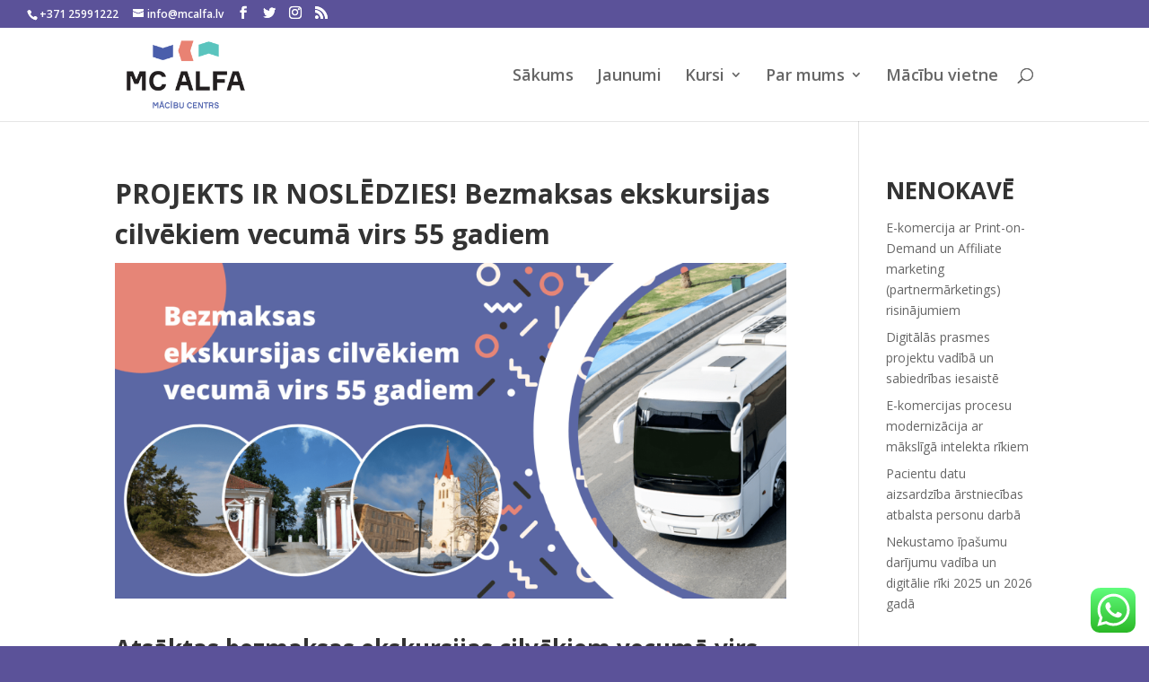

--- FILE ---
content_type: text/css
request_url: https://mcalfa.lv/wp-content/et-cache/global/et-divi-customizer-global.min.css?ver=1768043754
body_size: 759
content:
.nav li ul{border-color:#5b5299}.et_secondary_nav_enabled #page-container #top-header{background-color:#5b5299!important}#et-secondary-nav li ul{background-color:#5b5299}#top-menu li a{font-size:18px}body.et_vertical_nav .container.et_search_form_container .et-search-form input{font-size:18px!important}#top-menu li.current-menu-ancestor>a,#top-menu li.current-menu-item>a,#top-menu li.current_page_item>a{color:#5b5299}h1,h2,h3,h4,h5,h6,.et_quote_content blockquote p,.et_pb_slide_description .et_pb_slide_title{font-weight:bold;font-style:normal;text-transform:none;text-decoration:none;line-height:1.5em}@media only screen and (min-width:981px){.et_pb_section{padding:2% 0}.et_pb_fullwidth_section{padding:0}.et_header_style_left #et-top-navigation,.et_header_style_split #et-top-navigation{padding:45px 0 0 0}.et_header_style_left #et-top-navigation nav>ul>li>a,.et_header_style_split #et-top-navigation nav>ul>li>a{padding-bottom:45px}.et_header_style_split .centered-inline-logo-wrap{width:90px;margin:-90px 0}.et_header_style_split .centered-inline-logo-wrap #logo{max-height:90px}.et_pb_svg_logo.et_header_style_split .centered-inline-logo-wrap #logo{height:90px}.et_header_style_centered #top-menu>li>a{padding-bottom:16px}.et_header_style_slide #et-top-navigation,.et_header_style_fullscreen #et-top-navigation{padding:36px 0 36px 0!important}.et_header_style_centered #main-header .logo_container{height:90px}#logo{max-height:90%}.et_pb_svg_logo #logo{height:90%}.et_fixed_nav #page-container .et-fixed-header#top-header{background-color:#5b5299!important}.et_fixed_nav #page-container .et-fixed-header#top-header #et-secondary-nav li ul{background-color:#5b5299}.et-fixed-header #top-menu li.current-menu-ancestor>a,.et-fixed-header #top-menu li.current-menu-item>a,.et-fixed-header #top-menu li.current_page_item>a{color:#5b5299!important}}@media only screen and (min-width:1350px){.et_pb_row{padding:27px 0}.et_pb_section{padding:27px 0}.single.et_pb_pagebuilder_layout.et_full_width_page .et_post_meta_wrapper{padding-top:81px}.et_pb_fullwidth_section{padding:0}}.et_pb_post .entry-featured-image-url{display:block;height:250pt;overflow:hidden}.et_pb_post .entry-featured-image-url img{width:100%;height:100%;object-fit:cover}.et_pb_post a.more-link{transition-duration:0.4s;color:#C50000;background:#FFFFFF;border:1px solid #C50000;padding:5px 10px;margin-top:15px;border-radius:5px;display:inline-block}.et_pb_post a.more-link:hover{color:#FFFFFF;background:#C50000}.et-cart-info{display:none}.et_pb_text_3_tb_footer,.et_pb_text_0_tb_footer{width:100%!important}h2.et_pb_slide_title a{font-size:1.6em!important}.et_pb_post_slider_0{transform:translateX(0px) translateY(0px)!important}